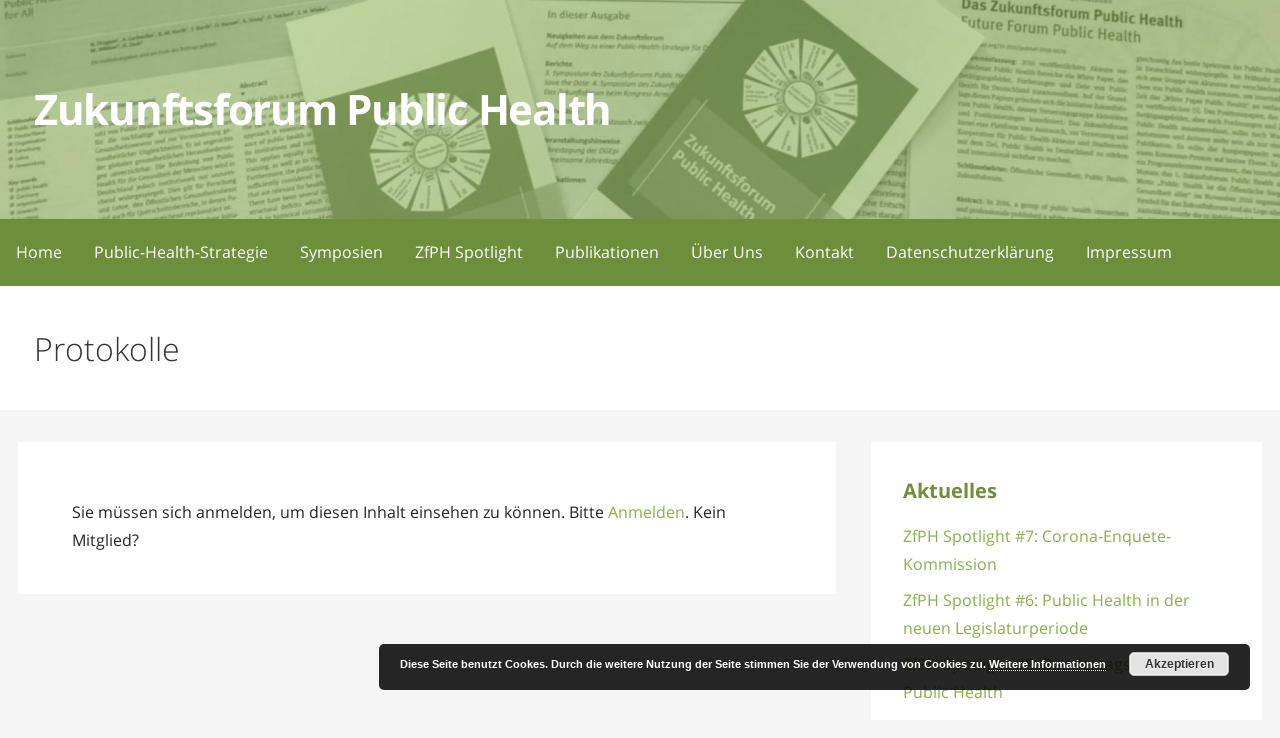

--- FILE ---
content_type: text/html; charset=UTF-8
request_url: https://zukunftsforum-public-health.de/ueber-uns/intern/protokolle/
body_size: 8441
content:
<!DOCTYPE html><html lang="de"><head><meta charset="UTF-8"><meta name="viewport" content="width=device-width, initial-scale=1"><link rel="profile" href="http://gmpg.org/xfn/11"><link rel="pingback" href="https://zukunftsforum-public-health.de/xmlrpc.php"><meta name='robots' content='noindex, nofollow' /><link media="all" href="https://zukunftsforum-public-health.de/wp-content/cache/autoptimize/css/autoptimize_158b30865452757e02f25cd647b7595c.css" rel="stylesheet"><title>Protokolle - Zukunftsforum Public Health</title><meta property="og:locale" content="de_DE" /><meta property="og:type" content="article" /><meta property="og:title" content="Protokolle - Zukunftsforum Public Health" /><meta property="og:description" content="Sie müssen sich anmelden, um diesen Inhalt einsehen zu können. Bitte Anmelden. Kein Mitglied? Werden Sie Mitglied bei uns" /><meta property="og:url" content="https://zukunftsforum-public-health.de/ueber-uns/intern/protokolle/" /><meta property="og:site_name" content="Zukunftsforum Public Health" /><meta property="article:modified_time" content="2021-04-26T15:20:40+00:00" /><meta name="twitter:card" content="summary_large_image" /><meta name="twitter:label1" content="Geschätzte Lesezeit" /><meta name="twitter:data1" content="1 Minute" /> <script type="application/ld+json" class="yoast-schema-graph">{"@context":"https://schema.org","@graph":[{"@type":"WebPage","@id":"https://zukunftsforum-public-health.de/ueber-uns/intern/protokolle/","url":"https://zukunftsforum-public-health.de/ueber-uns/intern/protokolle/","name":"Protokolle - Zukunftsforum Public Health","isPartOf":{"@id":"https://zukunftsforum-public-health.de/#website"},"datePublished":"2018-06-20T14:10:39+00:00","dateModified":"2021-04-26T15:20:40+00:00","breadcrumb":{"@id":"https://zukunftsforum-public-health.de/ueber-uns/intern/protokolle/#breadcrumb"},"inLanguage":"de","potentialAction":[{"@type":"ReadAction","target":["https://zukunftsforum-public-health.de/ueber-uns/intern/protokolle/"]}]},{"@type":"BreadcrumbList","@id":"https://zukunftsforum-public-health.de/ueber-uns/intern/protokolle/#breadcrumb","itemListElement":[{"@type":"ListItem","position":1,"name":"Startseite","item":"https://zukunftsforum-public-health.de/"},{"@type":"ListItem","position":2,"name":"Über Uns","item":"https://zukunftsforum-public-health.de/ueber-uns/"},{"@type":"ListItem","position":3,"name":"Interner Bereich der Steuerungsgruppe","item":"https://zukunftsforum-public-health.de/ueber-uns/intern/"},{"@type":"ListItem","position":4,"name":"Protokolle"}]},{"@type":"WebSite","@id":"https://zukunftsforum-public-health.de/#website","url":"https://zukunftsforum-public-health.de/","name":"Zukunftsforum Public Health","description":"","potentialAction":[{"@type":"SearchAction","target":{"@type":"EntryPoint","urlTemplate":"https://zukunftsforum-public-health.de/?s={search_term_string}"},"query-input":{"@type":"PropertyValueSpecification","valueRequired":true,"valueName":"search_term_string"}}],"inLanguage":"de"}]}</script> <link rel="alternate" type="application/rss+xml" title="Zukunftsforum Public Health &raquo; Feed" href="https://zukunftsforum-public-health.de/feed/" /><link rel="alternate" type="application/rss+xml" title="Zukunftsforum Public Health &raquo; Kommentar-Feed" href="https://zukunftsforum-public-health.de/comments/feed/" /><style id='primer-child-inline-css' type='text/css'>.site-header{background-image:url(https://zukunftsforum-public-health.de/wp-content/uploads/2019/07/cropped-Header-1c-6-2400x1299.jpg);}
.site-title a,.site-title a:visited{color:#ffffff;}.site-title a:hover,.site-title a:visited:hover{color:rgba(255, 255, 255, 0.8);}
.site-description{color:#ffffff;}
.hero,.hero .widget h1,.hero .widget h2,.hero .widget h3,.hero .widget h4,.hero .widget h5,.hero .widget h6,.hero .widget p,.hero .widget blockquote,.hero .widget cite,.hero .widget table,.hero .widget ul,.hero .widget ol,.hero .widget li,.hero .widget dd,.hero .widget dt,.hero .widget address,.hero .widget code,.hero .widget pre,.hero .widget .widget-title,.hero .page-header h1{color:#ffffff;}
.main-navigation ul li a,.main-navigation ul li a:visited,.main-navigation ul li a:hover,.main-navigation ul li a:focus,.main-navigation ul li a:visited:hover{color:#ffffff;}.main-navigation .sub-menu .menu-item-has-children > a::after{border-right-color:#ffffff;border-left-color:#ffffff;}.menu-toggle div{background-color:#ffffff;}.main-navigation ul li a:hover,.main-navigation ul li a:focus{color:rgba(255, 255, 255, 0.8);}
h1,h2,h3,h4,h5,h6,label,legend,table th,dl dt,.entry-title,.entry-title a,.entry-title a:visited,.widget-title{color:#6d8e3a;}.entry-title a:hover,.entry-title a:visited:hover,.entry-title a:focus,.entry-title a:visited:focus,.entry-title a:active,.entry-title a:visited:active{color:rgba(109, 142, 58, 0.8);}
body,input,select,textarea,input[type="text"]:focus,input[type="email"]:focus,input[type="url"]:focus,input[type="password"]:focus,input[type="search"]:focus,input[type="number"]:focus,input[type="tel"]:focus,input[type="range"]:focus,input[type="date"]:focus,input[type="month"]:focus,input[type="week"]:focus,input[type="time"]:focus,input[type="datetime"]:focus,input[type="datetime-local"]:focus,input[type="color"]:focus,textarea:focus,.navigation.pagination .paging-nav-text{color:#252525;}hr{background-color:rgba(37, 37, 37, 0.1);border-color:rgba(37, 37, 37, 0.1);}input[type="text"],input[type="email"],input[type="url"],input[type="password"],input[type="search"],input[type="number"],input[type="tel"],input[type="range"],input[type="date"],input[type="month"],input[type="week"],input[type="time"],input[type="datetime"],input[type="datetime-local"],input[type="color"],textarea,.select2-container .select2-choice{color:rgba(37, 37, 37, 0.5);border-color:rgba(37, 37, 37, 0.1);}select,fieldset,blockquote,pre,code,abbr,acronym,.hentry table th,.hentry table td{border-color:rgba(37, 37, 37, 0.1);}.hentry table tr:hover td{background-color:rgba(37, 37, 37, 0.05);}
blockquote,.entry-meta,.entry-footer,.comment-meta .says,.logged-in-as,.wp-block-coblocks-author__heading{color:#686868;}
.site-footer .widget-title,.site-footer h1,.site-footer h2,.site-footer h3,.site-footer h4,.site-footer h5,.site-footer h6{color:#353535;}
.site-footer .widget,.site-footer .widget form label{color:#252525;}
.footer-menu ul li a,.footer-menu ul li a:visited{color:#686868;}.site-info-wrapper .social-menu a{background-color:#686868;}.footer-menu ul li a:hover,.footer-menu ul li a:visited:hover{color:rgba(104, 104, 104, 0.8);}
.site-info-wrapper .site-info-text{color:#686868;}
a,a:visited,.entry-title a:hover,.entry-title a:visited:hover{color:#88b04b;}.navigation.pagination .nav-links .page-numbers.current,.social-menu a:hover{background-color:#88b04b;}a:hover,a:visited:hover,a:focus,a:visited:focus,a:active,a:visited:active{color:rgba(136, 176, 75, 0.8);}.comment-list li.bypostauthor{border-color:rgba(136, 176, 75, 0.2);}
button,a.button,a.button:visited,input[type="button"],input[type="reset"],input[type="submit"],.wp-block-button__link,.site-info-wrapper .social-menu a:hover{background-color:#88b04b;border-color:#88b04b;}button:hover,button:active,button:focus,a.button:hover,a.button:active,a.button:focus,a.button:visited:hover,a.button:visited:active,a.button:visited:focus,input[type="button"]:hover,input[type="button"]:active,input[type="button"]:focus,input[type="reset"]:hover,input[type="reset"]:active,input[type="reset"]:focus,input[type="submit"]:hover,input[type="submit"]:active,input[type="submit"]:focus{background-color:rgba(136, 176, 75, 0.8);border-color:rgba(136, 176, 75, 0.8);}
button,button:hover,button:active,button:focus,a.button,a.button:hover,a.button:active,a.button:focus,a.button:visited,a.button:visited:hover,a.button:visited:active,a.button:visited:focus,input[type="button"],input[type="button"]:hover,input[type="button"]:active,input[type="button"]:focus,input[type="reset"],input[type="reset"]:hover,input[type="reset"]:active,input[type="reset"]:focus,input[type="submit"],input[type="submit"]:hover,input[type="submit"]:active,input[type="submit"]:focus,.wp-block-button__link{color:#ffffff;}
body{background-color:#f5f5f5;}.navigation.pagination .nav-links .page-numbers.current{color:#f5f5f5;}
.hentry,.comments-area,.widget,#page > .page-title-container{background-color:#ffffff;}
.site-header{background-color:#88b04b;}.site-header{-webkit-box-shadow:inset 0 0 0 9999em;-moz-box-shadow:inset 0 0 0 9999em;box-shadow:inset 0 0 0 9999em;color:rgba(136, 176, 75, 0.50);}
.main-navigation-container,.main-navigation.open,.main-navigation ul ul,.main-navigation .sub-menu{background-color:#6d8e3a;}
.site-footer{background-color:#0b3954;}
.site-footer .widget{background-color:#88b04b;}
.site-info-wrapper{background-color:#f5f5f5;}.site-info-wrapper .social-menu a,.site-info-wrapper .social-menu a:visited,.site-info-wrapper .social-menu a:hover,.site-info-wrapper .social-menu a:visited:hover{color:#f5f5f5;}
.has-primary-color{color:#03263B;}.has-primary-background-color{background-color:#03263B;}
.has-secondary-color{color:#0b3954;}.has-secondary-background-color{background-color:#0b3954;}
.has-tertiary-color{color:#bddae6;}.has-tertiary-background-color{background-color:#bddae6;}
.has-quaternary-color{color:#ff6663;}.has-quaternary-background-color{background-color:#ff6663;}
.has-quinary-color{color:#ffffff;}.has-quinary-background-color{background-color:#ffffff;}</style><link rel='stylesheet' id='primer-child-fonts-css' href='https://zukunftsforum-public-health.de/wp-content/cache/autoptimize/css/autoptimize_single_6c23da4c85c0dc57a1927097b53dc5ac.css' type='text/css' media='all' /> <script type="text/javascript" src="https://zukunftsforum-public-health.de/wp-includes/js/jquery/jquery.min.js" id="jquery-core-js"></script> <script type="text/javascript" id="wpdm-frontjs-js-extra">var wpdm_url = {"home":"https:\/\/zukunftsforum-public-health.de\/","site":"https:\/\/zukunftsforum-public-health.de\/","ajax":"https:\/\/zukunftsforum-public-health.de\/wp-admin\/admin-ajax.php"};
var wpdm_js = {"spinner":"<i class=\"wpdm-icon wpdm-sun wpdm-spin\"><\/i>","client_id":"e7e6fe98ed62365e32928e655a576f23"};
var wpdm_strings = {"pass_var":"Password Verified!","pass_var_q":"Bitte klicke auf den folgenden Button, um den Download zu starten.","start_dl":"Download starten"};</script> <link rel="https://api.w.org/" href="https://zukunftsforum-public-health.de/wp-json/" /><link rel="alternate" title="JSON" type="application/json" href="https://zukunftsforum-public-health.de/wp-json/wp/v2/pages/1251" /><link rel="EditURI" type="application/rsd+xml" title="RSD" href="https://zukunftsforum-public-health.de/xmlrpc.php?rsd" /><meta name="generator" content="WordPress 6.8.3" /><link rel='shortlink' href='https://zukunftsforum-public-health.de/?p=1251' /><link rel="alternate" title="oEmbed (JSON)" type="application/json+oembed" href="https://zukunftsforum-public-health.de/wp-json/oembed/1.0/embed?url=https%3A%2F%2Fzukunftsforum-public-health.de%2Fueber-uns%2Fintern%2Fprotokolle%2F" /><link rel="alternate" title="oEmbed (XML)" type="text/xml+oembed" href="https://zukunftsforum-public-health.de/wp-json/oembed/1.0/embed?url=https%3A%2F%2Fzukunftsforum-public-health.de%2Fueber-uns%2Fintern%2Fprotokolle%2F&#038;format=xml" /> <script type="text/javascript">jQuery(document).ready(function($) {
                $('#respond').html('<div class="swpm-login-to-comment-msg">Bitte melden Sie sich an, um einen Kommentar zu hinterlassen.</div>');
            });</script> <link rel="icon" href="https://zukunftsforum-public-health.de/wp-content/uploads/2019/08/cropped-Zukunftsforum-Logo-Klein_gruen-32x32.png" sizes="32x32" /><link rel="icon" href="https://zukunftsforum-public-health.de/wp-content/uploads/2019/08/cropped-Zukunftsforum-Logo-Klein_gruen-192x192.png" sizes="192x192" /><link rel="apple-touch-icon" href="https://zukunftsforum-public-health.de/wp-content/uploads/2019/08/cropped-Zukunftsforum-Logo-Klein_gruen-180x180.png" /><meta name="msapplication-TileImage" content="https://zukunftsforum-public-health.de/wp-content/uploads/2019/08/cropped-Zukunftsforum-Logo-Klein_gruen-270x270.png" /><meta name="generator" content="WordPress Download Manager 3.3.29" /></head><body class="wp-singular page-template-default page page-id-1251 page-child parent-pageid-1217 wp-theme-primer wp-child-theme-primer-child group-blog custom-header-image layout-two-column-default no-max-width"><div id="page" class="hfeed site"> <a class="skip-link screen-reader-text" href="#content">Zum Inhalt springen</a><header id="masthead" class="site-header" role="banner"><div class="site-header-wrapper"><div class="site-title-wrapper"><div class="site-title"><a href="https://zukunftsforum-public-health.de/" rel="home">Zukunftsforum Public Health</a></div></div><div class="hero"><div class="hero-inner"></div></div></div></header><div class="main-navigation-container"><div class="menu-toggle" id="menu-toggle" role="button" tabindex="0"
 ><div></div><div></div><div></div></div><nav id="site-navigation" class="main-navigation"><div class="menu-vorangig-container"><ul id="menu-vorangig" class="menu"><li id="menu-item-84" class="menu-item menu-item-type-post_type menu-item-object-page menu-item-home menu-item-84"><a href="https://zukunftsforum-public-health.de/">Home</a></li><li id="menu-item-3918" class="menu-item menu-item-type-post_type menu-item-object-page menu-item-3918"><a href="https://zukunftsforum-public-health.de/public-health-strategie/">Public-Health-Strategie</a></li><li id="menu-item-40" class="menu-item menu-item-type-post_type menu-item-object-page menu-item-has-children menu-item-40"><a href="https://zukunftsforum-public-health.de/symposien/">Symposien</a> <span  class="expand" role="button" tabindex="0"></span><ul class="sub-menu"><li id="menu-item-4559" class="menu-item menu-item-type-post_type menu-item-object-page menu-item-has-children menu-item-4559"><a href="https://zukunftsforum-public-health.de/symposien/symposium-2024/">Symposium 2024</a> <span  class="expand" role="button" tabindex="0"></span><ul class="sub-menu"><li id="menu-item-5212" class="menu-item menu-item-type-post_type menu-item-object-page menu-item-5212"><a href="https://zukunftsforum-public-health.de/symposien/symposium-2024/impressionen-zfph2024/">Impressionen #ZfPH2024</a></li><li id="menu-item-5026" class="menu-item menu-item-type-post_type menu-item-object-page menu-item-5026"><a href="https://zukunftsforum-public-health.de/symposien/symposium-2024/workshops-zfph2024/">Workshops #ZfPH2024</a></li><li id="menu-item-2094" class="menu-item menu-item-type-post_type menu-item-object-page menu-item-2094"><a href="https://zukunftsforum-public-health.de/symposien/symposium-2024/teilnahmebedingungen-und-informationen-zu-datenverarbeitung-bild-und-tonaufnahmen/">Informationen</a></li></ul></li><li id="menu-item-3991" class="menu-item menu-item-type-post_type menu-item-object-page menu-item-has-children menu-item-3991"><a href="https://zukunftsforum-public-health.de/symposien/symposium-2022/">Symposium 2022</a> <span  class="expand" role="button" tabindex="0"></span><ul class="sub-menu"><li id="menu-item-4414" class="menu-item menu-item-type-post_type menu-item-object-page menu-item-4414"><a href="https://zukunftsforum-public-health.de/symposien/symposium-2022/symposium-2022-praesentationen/">Plenarpräsentationen</a></li><li id="menu-item-4386" class="menu-item menu-item-type-post_type menu-item-object-page menu-item-4386"><a href="https://zukunftsforum-public-health.de/symposien/symposium-2022/impressionen/">Impressionen</a></li></ul></li><li id="menu-item-3076" class="menu-item menu-item-type-post_type menu-item-object-page menu-item-has-children menu-item-3076"><a href="https://zukunftsforum-public-health.de/symposien/symposium-2020/">Symposium 2020</a> <span  class="expand" role="button" tabindex="0"></span><ul class="sub-menu"><li id="menu-item-3328" class="menu-item menu-item-type-post_type menu-item-object-page menu-item-3328"><a href="https://zukunftsforum-public-health.de/symposien/symposium-2020/arbeitsgruppen/">Abstracts der Arbeitsgruppen</a></li><li id="menu-item-3390" class="menu-item menu-item-type-post_type menu-item-object-page menu-item-3390"><a href="https://zukunftsforum-public-health.de/symposien/symposium-2020/dokumente/">Plenarpräsentationen</a></li><li id="menu-item-3391" class="menu-item menu-item-type-post_type menu-item-object-page menu-item-3391"><a href="https://zukunftsforum-public-health.de/symposien/symposium-2020/impressionen-4-symposium/">Impressionen</a></li></ul></li><li id="menu-item-1055" class="menu-item menu-item-type-post_type menu-item-object-page menu-item-has-children menu-item-1055"><a href="https://zukunftsforum-public-health.de/symposien/symposium-2019/">Symposium 2019</a> <span  class="expand" role="button" tabindex="0"></span><ul class="sub-menu"><li id="menu-item-2455" class="menu-item menu-item-type-post_type menu-item-object-page menu-item-2455"><a href="https://zukunftsforum-public-health.de/symposien/symposium-2019/dokumente/">Plenarpräsentationen</a></li><li id="menu-item-2389" class="menu-item menu-item-type-post_type menu-item-object-page menu-item-2389"><a href="https://zukunftsforum-public-health.de/symposien/symposium-2019/impressionen-3-symposium/">Impressionen</a></li><li id="menu-item-1646" class="menu-item menu-item-type-post_type menu-item-object-page menu-item-1646"><a href="https://zukunftsforum-public-health.de/symposien/symposium-2019/programmkomitee-2019/">Programmkomitee</a></li></ul></li><li id="menu-item-1461" class="menu-item menu-item-type-post_type menu-item-object-page menu-item-has-children menu-item-1461"><a href="https://zukunftsforum-public-health.de/symposien/symposium-2017/">Symposium 2017</a> <span  class="expand" role="button" tabindex="0"></span><ul class="sub-menu"><li id="menu-item-318" class="menu-item menu-item-type-post_type menu-item-object-page menu-item-318"><a href="https://zukunftsforum-public-health.de/symposien/symposium-2017/programmkomitee/">Programmkomitee</a></li><li id="menu-item-1400" class="menu-item menu-item-type-post_type menu-item-object-page menu-item-1400"><a href="https://zukunftsforum-public-health.de/symposien/symposium-2017/dokumentation-des-zukunftsforums-2017/">Dokumentation</a></li><li id="menu-item-855" class="menu-item menu-item-type-post_type menu-item-object-page menu-item-855"><a href="https://zukunftsforum-public-health.de/symposien/symposium-2017/dokumente-2017/">Plenarpräsentationen</a></li><li id="menu-item-905" class="menu-item menu-item-type-post_type menu-item-object-page menu-item-905"><a href="https://zukunftsforum-public-health.de/symposien/symposium-2017/kongressberichte-2017/">Kongressberichte</a></li></ul></li><li id="menu-item-281" class="menu-item menu-item-type-post_type menu-item-object-page menu-item-has-children menu-item-281"><a href="https://zukunftsforum-public-health.de/symposien/symposium-zukunftsforum-public-health-2016/">Symposium 2016</a> <span  class="expand" role="button" tabindex="0"></span><ul class="sub-menu"><li id="menu-item-315" class="menu-item menu-item-type-post_type menu-item-object-page menu-item-315"><a href="https://zukunftsforum-public-health.de/symposien/symposium-zukunftsforum-public-health-2016/dokumente-2016/">Plenarpräsentationen</a></li><li id="menu-item-285" class="menu-item menu-item-type-post_type menu-item-object-page menu-item-285"><a href="https://zukunftsforum-public-health.de/symposien/symposium-zukunftsforum-public-health-2016/programmkomitee/">Programmkomitee</a></li></ul></li></ul></li><li id="menu-item-4605" class="menu-item menu-item-type-post_type menu-item-object-page menu-item-has-children menu-item-4605"><a href="https://zukunftsforum-public-health.de/zfph-spotlight/">ZfPH Spotlight</a> <span  class="expand" role="button" tabindex="0"></span><ul class="sub-menu"><li id="menu-item-5399" class="menu-item menu-item-type-post_type menu-item-object-post menu-item-5399"><a href="https://zukunftsforum-public-health.de/zfph-spotlight-7/">ZfPH Spotlight #7: Corona-Enquete-Kommission</a></li><li id="menu-item-5391" class="menu-item menu-item-type-post_type menu-item-object-post menu-item-5391"><a href="https://zukunftsforum-public-health.de/spotlight-6/">ZfPH Spotlight #6: Public Health in der neuen Legislaturperiode</a></li><li id="menu-item-5384" class="menu-item menu-item-type-post_type menu-item-object-post menu-item-5384"><a href="https://zukunftsforum-public-health.de/bundestagswahl-und-public-health/">ZfPH Spotlight #5: Bundestagswahl und Public Health</a></li><li id="menu-item-4699" class="menu-item menu-item-type-post_type menu-item-object-post menu-item-4699"><a href="https://zukunftsforum-public-health.de/suizidpraevention-in-deutschland-staerken/">ZfPH Spotlight #4: Suizidprävention in Deutschland stärken!</a></li><li id="menu-item-4671" class="menu-item menu-item-type-post_type menu-item-object-post menu-item-4671"><a href="https://zukunftsforum-public-health.de/zfph-spotlight-3-susanne-moebus-im-interview-mit-der-faz-macht-die-oeffentliche-gesundheit-stark/">ZfPH Spotlight #3: Susanne Moebus im Interview mit der FAZ: Macht die öffentliche Gesundheit stark!</a></li><li id="menu-item-4618" class="menu-item menu-item-type-post_type menu-item-object-post menu-item-4618"><a href="https://zukunftsforum-public-health.de/zfph-spotlight-2-gesetz-zur-staerkung-der-oeffentlichen-gesundheit/">ZfPH Spotlight #2: Gesetz zur Stärkung der öffentlichen Gesundheit</a></li><li id="menu-item-4607" class="menu-item menu-item-type-post_type menu-item-object-post menu-item-4607"><a href="https://zukunftsforum-public-health.de/herzgesundheit-und-public-health/">ZfPH Spotlight #1: Herzgesundheit und Public Health</a></li></ul></li><li id="menu-item-127" class="menu-item menu-item-type-post_type menu-item-object-page menu-item-has-children menu-item-127"><a href="https://zukunftsforum-public-health.de/publikationen/">Publikationen</a> <span  class="expand" role="button" tabindex="0"></span><ul class="sub-menu"><li id="menu-item-4567" class="menu-item menu-item-type-post_type menu-item-object-page menu-item-has-children menu-item-4567"><a href="https://zukunftsforum-public-health.de/publikationen/stellungnahmen-seit-2020/">Stellungnahmen seit 2020</a> <span  class="expand" role="button" tabindex="0"></span><ul class="sub-menu"><li id="menu-item-4569" class="menu-item menu-item-type-post_type menu-item-object-post menu-item-4569"><a href="https://zukunftsforum-public-health.de/bundesinstitut-fuer-praevention-und-aufklaerung-in-der-medizin-verpasste-chance-fuer-public-health-in-deutschland/">Bundesinstitut für „Prävention und Aufklärung in der Medizin“: Verpasste Chance für Public Health in Deutschland!</a></li><li id="menu-item-4577" class="menu-item menu-item-type-post_type menu-item-object-post menu-item-4577"><a href="https://zukunftsforum-public-health.de/aktuelles-zum-call-for-and-to-action-klimawandel-und-public-health/">Aktuelles zum Call for and to Action – Klimawandel und Public Health</a></li><li id="menu-item-4570" class="menu-item menu-item-type-post_type menu-item-object-post menu-item-4570"><a href="https://zukunftsforum-public-health.de/stellungnahme-ph-institut/">Stellungnahme zum geplanten „Bundesinstitut für öffentliche Gesundheit“ aus der Perspektive von Public Health</a></li><li id="menu-item-3597" class="menu-item menu-item-type-post_type menu-item-object-page menu-item-3597"><a href="https://zukunftsforum-public-health.de/publikationen/stellungnahmen-covid-19/">Stellungnahmen Covid-19</a></li></ul></li><li id="menu-item-3540" class="menu-item menu-item-type-post_type menu-item-object-page menu-item-has-children menu-item-3540"><a href="https://zukunftsforum-public-health.de/publikationen/2020-2/">2020</a> <span  class="expand" role="button" tabindex="0"></span><ul class="sub-menu"><li id="menu-item-3564" class="menu-item menu-item-type-post_type menu-item-object-post menu-item-3564"><a href="https://zukunftsforum-public-health.de/kindergesundheit-kommune/">Nachhaltige Sicherung der Kinder- und Jugendgesundheit in der Kommune</a></li><li id="menu-item-3548" class="menu-item menu-item-type-post_type menu-item-object-post menu-item-3548"><a href="https://zukunftsforum-public-health.de/health-in-all-policies-2/">Health in All Policies</a></li><li id="menu-item-3549" class="menu-item menu-item-type-post_type menu-item-object-post menu-item-3549"><a href="https://zukunftsforum-public-health.de/publikationen-2020-2-karrierewege-ph/">Durch attraktive Karrierewege Public Health stärken</a></li></ul></li><li id="menu-item-3130" class="menu-item menu-item-type-post_type menu-item-object-page menu-item-has-children menu-item-3130"><a href="https://zukunftsforum-public-health.de/publikationen/2019-2/">2019</a> <span  class="expand" role="button" tabindex="0"></span><ul class="sub-menu"><li id="menu-item-3106" class="menu-item menu-item-type-post_type menu-item-object-post menu-item-3106"><a href="https://zukunftsforum-public-health.de/health-in-all-policies/">Health in All Policies</a></li><li id="menu-item-2753" class="menu-item menu-item-type-post_type menu-item-object-page menu-item-2753"><a href="https://zukunftsforum-public-health.de/publikationen/2019-2/public-health-arbeitswelt/">Die Gesundheit der Beschäftigten immer im Blick behalten</a></li></ul></li><li id="menu-item-3129" class="menu-item menu-item-type-post_type menu-item-object-page menu-item-has-children menu-item-3129"><a href="https://zukunftsforum-public-health.de/publikationen/2018-2/">2018</a> <span  class="expand" role="button" tabindex="0"></span><ul class="sub-menu"><li id="menu-item-1816" class="menu-item menu-item-type-post_type menu-item-object-page menu-item-1816"><a href="https://zukunftsforum-public-health.de/publikationen/2018-2/kongressbericht-armut-und-gesundheit-2018/">Kongressbericht „Armut und Gesundheit“ 2018</a></li><li id="menu-item-1593" class="menu-item menu-item-type-post_type menu-item-object-page menu-item-1593"><a href="https://zukunftsforum-public-health.de/publikationen/2018-2/das-zukunftsforum-public-health/">Das Zukunftsforum Public Health</a></li><li id="menu-item-1411" class="menu-item menu-item-type-post_type menu-item-object-page menu-item-1411"><a href="https://zukunftsforum-public-health.de/publikationen/2018-2/stellungnahme-des-zukunftsforums-public-health-zur-zusammenarbeit-mit-der-foundation-for-a-smoke-free-world/">Stellungnahme: Zusammenarbeit mit der “Foundation for a Smoke-Free World“</a></li><li id="menu-item-953" class="menu-item menu-item-type-post_type menu-item-object-page menu-item-953"><a href="https://zukunftsforum-public-health.de/publikationen/2018-2/korrespondenz-zur-lancet-series-germany-and-health/">Korrespondenz zur Lancet Series „Germany and Health“</a></li><li id="menu-item-868" class="menu-item menu-item-type-post_type menu-item-object-page menu-item-868"><a href="https://zukunftsforum-public-health.de/publikationen/2018-2/vorrang-fuer-verhaeltnispraevention/">Vorrang für Verhältnisprävention</a></li></ul></li><li id="menu-item-3128" class="menu-item menu-item-type-post_type menu-item-object-page menu-item-has-children menu-item-3128"><a href="https://zukunftsforum-public-health.de/publikationen/2017-2/">2017</a> <span  class="expand" role="button" tabindex="0"></span><ul class="sub-menu"><li id="menu-item-765" class="menu-item menu-item-type-post_type menu-item-object-page menu-item-765"><a href="https://zukunftsforum-public-health.de/publikationen/2017-2/schwerpunktheft-gesundheitswesen-zukunftsforum-public-health/">Schwerpunktheft Gesundheitswesen „Zukunftsforum Public Health“</a></li><li id="menu-item-554" class="menu-item menu-item-type-post_type menu-item-object-page menu-item-554"><a href="https://zukunftsforum-public-health.de/publikationen/2017-2/positionspapier/">Positionspapier</a></li></ul></li><li id="menu-item-3127" class="menu-item menu-item-type-post_type menu-item-object-page menu-item-has-children menu-item-3127"><a href="https://zukunftsforum-public-health.de/publikationen/2016-2/">2016</a> <span  class="expand" role="button" tabindex="0"></span><ul class="sub-menu"><li id="menu-item-553" class="menu-item menu-item-type-post_type menu-item-object-page menu-item-553"><a href="https://zukunftsforum-public-health.de/publikationen/2016-2/white-paper/">White Paper</a></li><li id="menu-item-530" class="menu-item menu-item-type-post_type menu-item-object-page menu-item-has-children menu-item-530"><a href="https://zukunftsforum-public-health.de/publikationen/2017-2/wahlpruefsteine/">Wahlprüfsteine</a> <span  class="expand" role="button" tabindex="0"></span><ul class="sub-menu"><li id="menu-item-632" class="menu-item menu-item-type-post_type menu-item-object-page menu-item-632"><a href="https://zukunftsforum-public-health.de/publikationen/2017-2/empfehlungen-fuer-die-staerkung-von-public-health/">Empfehlungen zur Stärkung von Public Health</a></li></ul></li></ul></li></ul></li><li id="menu-item-42" class="menu-item menu-item-type-post_type menu-item-object-page current-page-ancestor menu-item-has-children menu-item-42"><a href="https://zukunftsforum-public-health.de/ueber-uns/">Über Uns</a> <span  class="expand" role="button" tabindex="0"></span><ul class="sub-menu"><li id="menu-item-3317" class="menu-item menu-item-type-post_type menu-item-object-page menu-item-3317"><a href="https://zukunftsforum-public-health.de/ueber-uns/steuerungsgruppe/">Steuerungsgruppe</a></li><li id="menu-item-607" class="menu-item menu-item-type-post_type menu-item-object-page menu-item-607"><a href="https://zukunftsforum-public-health.de/ueber-uns/aktivitaeten/">Aktivitäten</a></li><li id="menu-item-1022" class="menu-item menu-item-type-post_type menu-item-object-page menu-item-1022"><a href="https://zukunftsforum-public-health.de/ueber-uns/nachwuchsnetzwerk/">Nachwuchsnetzwerk Öffentliche Gesundheit</a></li><li id="menu-item-2988" class="menu-item menu-item-type-post_type menu-item-object-page current-page-ancestor menu-item-has-children menu-item-2988"><a href="https://zukunftsforum-public-health.de/ueber-uns/intern/">Interner Bereich der Steuerungsgruppe</a> <span  class="expand" role="button" tabindex="0"></span><ul class="sub-menu"><li id="menu-item-3046" class="menu-item menu-item-type- menu-item-object-login menu-item-3046"><a href="https://zukunftsforum-public-health.de/wp-login.php?redirect_to=https%3A%2F%2Fzukunftsforum-public-health.de%2Fueber-uns%2Fintern%2Fprotokolle%2F">Login</a></li><li id="menu-item-3501" class="menu-item menu-item-type-post_type menu-item-object-page menu-item-3501"><a href="https://zukunftsforum-public-health.de/ueber-uns/intern/informationen-covid-19/">Informationen Covid-19</a></li><li id="menu-item-3133" class="menu-item menu-item-type-post_type menu-item-object-page menu-item-3133"><a href="https://zukunftsforum-public-health.de/ueber-uns/intern/aktuelle-projekte/">Aktuelle Projekte</a></li></ul></li></ul></li><li id="menu-item-184" class="menu-item menu-item-type-post_type menu-item-object-page menu-item-184"><a href="https://zukunftsforum-public-health.de/kontakt/">Kontakt</a></li><li id="menu-item-1429" class="menu-item menu-item-type-post_type menu-item-object-page menu-item-privacy-policy menu-item-1429"><a rel="privacy-policy" href="https://zukunftsforum-public-health.de/datenschutz/">Datenschutzerklärung</a></li><li id="menu-item-1430" class="menu-item menu-item-type-post_type menu-item-object-page menu-item-1430"><a href="https://zukunftsforum-public-health.de/impressum/">Impressum</a></li></ul></div></nav></div><div class="page-title-container"><header class="page-header"><h1 class="page-title">Protokolle</h1></header></div><div id="content" class="site-content"><div id="primary" class="content-area"><main id="main" class="site-main" role="main"><article id="post-1251" class="post-1251 page type-page status-publish hentry"><div class="page-content"><div class="swpm-post-not-logged-in-msg">Sie müssen sich anmelden, um diesen Inhalt einsehen zu können. Bitte <a class="swpm-login-link" href="https://zukunftsforum-public-health.de/login/?swpm_redirect_to=https%3A%2F%2Fzukunftsforum-public-health.de%2Fueber-uns%2Fintern%2Fprotokolle%2F">Anmelden</a>. Kein Mitglied? <a href="https://zukunftsforum-public-health.de/login/">Werden Sie Mitglied bei uns</a></div></div></article></main></div><div id="secondary" class="widget-area" role="complementary"><aside id="recent-posts-2" class="widget widget_recent_entries"><h4 class="widget-title">Aktuelles</h4><ul><li> <a href="https://zukunftsforum-public-health.de/zfph-spotlight-7/">ZfPH Spotlight #7: Corona-Enquete-Kommission</a></li><li> <a href="https://zukunftsforum-public-health.de/spotlight-6/">ZfPH Spotlight #6: Public Health in der neuen Legislaturperiode</a></li><li> <a href="https://zukunftsforum-public-health.de/bundestagswahl-und-public-health/">ZfPH Spotlight #5: Bundestagswahl und Public Health</a></li></ul></aside><aside id="search-2" class="widget widget_search"><form role="search" method="get" class="search-form" action="https://zukunftsforum-public-health.de/"> <label> <span class="screen-reader-text">Suche nach:</span> <input type="search" class="search-field" placeholder="Suchen …" value="" name="s" /> </label> <input type="submit" class="search-submit" value="Suchen" /></form></aside><aside id="mailpoet_form-2" class="widget widget_mailpoet_form"><h4 class="widget-title">Abonnieren Sie unseren Newsletter</h4><div class="
 mailpoet_form_popup_overlay
 "></div><div
 id="mailpoet_form_1"
 class="
 mailpoet_form
 mailpoet_form_widget
 mailpoet_form_position_
 mailpoet_form_animation_
 "
 ><form
 target="_self"
 method="post"
 action="https://zukunftsforum-public-health.de/wp-admin/admin-post.php?action=mailpoet_subscription_form"
 class="mailpoet_form mailpoet_form_form mailpoet_form_widget"
 novalidate
 data-delay=""
 data-exit-intent-enabled=""
 data-font-family=""
 data-cookie-expiration-time=""
 > <input type="hidden" name="data[form_id]" value="1" /> <input type="hidden" name="token" value="81d045acb2" /> <input type="hidden" name="api_version" value="v1" /> <input type="hidden" name="endpoint" value="subscribers" /> <input type="hidden" name="mailpoet_method" value="subscribe" /> <label class="mailpoet_hp_email_label" style="display: none !important;">Bitte dieses Feld leer lassen<input type="email" name="data[email]"/></label><div class="mailpoet_paragraph" ><small> Unser Newsletter mit Informationen aus dem Zukunftsforum erscheint ca. dreimal pro Jahr. Sie können sich jederzeit wieder abmelden. </small></div><div class="mailpoet_paragraph"><label for="form_email_1" class="mailpoet_text_label"  data-automation-id="form_email_label" >E-Mail <span class="mailpoet_required" aria-hidden="true">*</span></label><input type="email" autocomplete="email" class="mailpoet_text" id="form_email_1" name="data[form_field_ZmJhMzk3MWJiN2NiX2VtYWls]" title="E-Mail" value="" data-automation-id="form_email" data-parsley-errors-container=".mailpoet_error_cuj7r" data-parsley-required="true" required aria-required="true" data-parsley-minlength="6" data-parsley-maxlength="150" data-parsley-type-message="Dieser Wert sollte eine gültige E-Mail-Adresse sein." data-parsley-required-message="Dieses Feld wird benötigt."/><span class="mailpoet_error_cuj7r"></span></div><div class="mailpoet_paragraph" ><small> * Ich habe die <a href="https://zukunftsforum-public-health.de/datenschutz">Datenschutzerklärung</a> Erklärung gelesen und stimme der Verarbeitung meiner Daten zu.</small></div><div class="mailpoet_paragraph"><input type="submit" class="mailpoet_submit" value="Anmelden!" data-automation-id="subscribe-submit-button" style="border-color:transparent;" /><span class="mailpoet_form_loading"><span class="mailpoet_bounce1"></span><span class="mailpoet_bounce2"></span><span class="mailpoet_bounce3"></span></span></div><div class="mailpoet_message"><p class="mailpoet_validate_success"
 style="display:none;"
 >Vielen Dank für Ihr Interesse! Bitte prüfen Sie Ihren Posteingang und den Spamordner, um Ihr Abonnement zu bestätigen.</p><p class="mailpoet_validate_error"
 style="display:none;"
 ></p></div></form></div></aside><aside id="archives-2" class="widget widget_archive"><h4 class="widget-title">Historie</h4> <label class="screen-reader-text" for="archives-dropdown-2">Historie</label> <select id="archives-dropdown-2" name="archive-dropdown"><option value="">Monat auswählen</option><option value='https://zukunftsforum-public-health.de/2025/10/'> Oktober 2025</option><option value='https://zukunftsforum-public-health.de/2025/04/'> April 2025</option><option value='https://zukunftsforum-public-health.de/2025/02/'> Februar 2025</option><option value='https://zukunftsforum-public-health.de/2024/12/'> Dezember 2024</option><option value='https://zukunftsforum-public-health.de/2024/11/'> November 2024</option><option value='https://zukunftsforum-public-health.de/2024/09/'> September 2024</option><option value='https://zukunftsforum-public-health.de/2024/07/'> Juli 2024</option><option value='https://zukunftsforum-public-health.de/2024/05/'> Mai 2024</option><option value='https://zukunftsforum-public-health.de/2023/12/'> Dezember 2023</option><option value='https://zukunftsforum-public-health.de/2023/11/'> November 2023</option><option value='https://zukunftsforum-public-health.de/2023/10/'> Oktober 2023</option><option value='https://zukunftsforum-public-health.de/2023/07/'> Juli 2023</option><option value='https://zukunftsforum-public-health.de/2023/03/'> März 2023</option><option value='https://zukunftsforum-public-health.de/2022/08/'> August 2022</option><option value='https://zukunftsforum-public-health.de/2022/06/'> Juni 2022</option><option value='https://zukunftsforum-public-health.de/2022/04/'> April 2022</option><option value='https://zukunftsforum-public-health.de/2022/01/'> Januar 2022</option><option value='https://zukunftsforum-public-health.de/2021/12/'> Dezember 2021</option><option value='https://zukunftsforum-public-health.de/2021/05/'> Mai 2021</option><option value='https://zukunftsforum-public-health.de/2021/04/'> April 2021</option><option value='https://zukunftsforum-public-health.de/2021/03/'> März 2021</option><option value='https://zukunftsforum-public-health.de/2021/02/'> Februar 2021</option><option value='https://zukunftsforum-public-health.de/2021/01/'> Januar 2021</option><option value='https://zukunftsforum-public-health.de/2020/12/'> Dezember 2020</option><option value='https://zukunftsforum-public-health.de/2020/11/'> November 2020</option><option value='https://zukunftsforum-public-health.de/2020/10/'> Oktober 2020</option><option value='https://zukunftsforum-public-health.de/2020/07/'> Juli 2020</option><option value='https://zukunftsforum-public-health.de/2020/06/'> Juni 2020</option><option value='https://zukunftsforum-public-health.de/2020/05/'> Mai 2020</option><option value='https://zukunftsforum-public-health.de/2020/03/'> März 2020</option><option value='https://zukunftsforum-public-health.de/2020/02/'> Februar 2020</option><option value='https://zukunftsforum-public-health.de/2020/01/'> Januar 2020</option><option value='https://zukunftsforum-public-health.de/2019/11/'> November 2019</option><option value='https://zukunftsforum-public-health.de/2019/09/'> September 2019</option><option value='https://zukunftsforum-public-health.de/2019/08/'> August 2019</option><option value='https://zukunftsforum-public-health.de/2019/07/'> Juli 2019</option><option value='https://zukunftsforum-public-health.de/2019/05/'> Mai 2019</option><option value='https://zukunftsforum-public-health.de/2019/01/'> Januar 2019</option><option value='https://zukunftsforum-public-health.de/2018/11/'> November 2018</option><option value='https://zukunftsforum-public-health.de/2018/09/'> September 2018</option><option value='https://zukunftsforum-public-health.de/2018/08/'> August 2018</option><option value='https://zukunftsforum-public-health.de/2018/07/'> Juli 2018</option><option value='https://zukunftsforum-public-health.de/2018/06/'> Juni 2018</option><option value='https://zukunftsforum-public-health.de/2018/05/'> Mai 2018</option><option value='https://zukunftsforum-public-health.de/2018/03/'> März 2018</option><option value='https://zukunftsforum-public-health.de/2018/02/'> Februar 2018</option><option value='https://zukunftsforum-public-health.de/2018/01/'> Januar 2018</option><option value='https://zukunftsforum-public-health.de/2017/12/'> Dezember 2017</option><option value='https://zukunftsforum-public-health.de/2017/11/'> November 2017</option><option value='https://zukunftsforum-public-health.de/2017/09/'> September 2017</option><option value='https://zukunftsforum-public-health.de/2017/08/'> August 2017</option><option value='https://zukunftsforum-public-health.de/2017/07/'> Juli 2017</option><option value='https://zukunftsforum-public-health.de/2016/11/'> November 2016</option> </select></aside></div></div><footer id="colophon" class="site-footer"><div class="site-footer-inner"></div></footer><div class="site-info-wrapper"><div class="site-info"><div class="site-info-inner"><div class="site-info-text"> Copyright &copy; 2025 Zukunftsforum Public Health</div></div></div></div></div><div id="fb-root"></div><link rel='stylesheet' id='mailpoet_custom_fonts_0-css' href='https://zukunftsforum-public-health.de/wp-content/cache/autoptimize/css/autoptimize_single_e36323c6efa211df9c04a5b2d0442f3f.css' type='text/css' media='all' /><link rel='stylesheet' id='mailpoet_custom_fonts_1-css' href='https://zukunftsforum-public-health.de/wp-content/cache/autoptimize/css/autoptimize_single_a86d30512680ad8cb34a15757ef64e29.css' type='text/css' media='all' /><link rel='stylesheet' id='mailpoet_custom_fonts_2-css' href='https://zukunftsforum-public-health.de/wp-content/cache/autoptimize/css/autoptimize_single_10c2e3dfbfe53b0cb50dcdc917656a18.css' type='text/css' media='all' /> <script type="text/javascript" src="https://zukunftsforum-public-health.de/wp-includes/js/dist/hooks.min.js" id="wp-hooks-js"></script> <script type="text/javascript" src="https://zukunftsforum-public-health.de/wp-includes/js/dist/i18n.min.js" id="wp-i18n-js"></script> <script type="text/javascript" id="wp-i18n-js-after">wp.i18n.setLocaleData( { 'text direction\u0004ltr': [ 'ltr' ] } );</script> <script type="text/javascript" id="eucookielaw-scripts-js-extra">var eucookielaw_data = {"euCookieSet":"","autoBlock":"1","expireTimer":"1","scrollConsent":"0","networkShareURL":"domain=zukunftsforum-public-health.de; ","isCookiePage":"","isRefererWebsite":""};</script> <script type="text/javascript" id="mailpoet_public-js-extra">var MailPoetForm = {"ajax_url":"https:\/\/zukunftsforum-public-health.de\/wp-admin\/admin-ajax.php","is_rtl":"","ajax_common_error_message":"Fehler bei der Ausf\u00fchrung einer Anfrage, bitte sp\u00e4ter erneut versuchen."};</script> <script type="text/javascript" id="su-shortcodes-js-extra">var SUShortcodesL10n = {"noPreview":"Dieser Shortcode funktioniert nicht in der Live-Vorschau. Bitte f\u00fcge ihn im Editor ein und sieh dir die Vorschau der Seite an.","magnificPopup":{"close":"Schlie\u00dfen (Esc)","loading":"Wird geladen\u00a0\u2026","prev":"Zur\u00fcck (linke Pfeiltaste)","next":"Vor (rechte Pfeiltaste)","counter":"%curr% von %total%","error":"Failed to load content. <a href=\"%url%\" target=\"_blank\"><u>Open link<\/u><\/a>"}};</script> <script>/* IE11 skip link focus fix */
	/(trident|msie)/i.test(navigator.userAgent)&&document.getElementById&&window.addEventListener&&window.addEventListener("hashchange",function(){var t,e=location.hash.substring(1);/^[A-z0-9_-]+$/.test(e)&&(t=document.getElementById(e))&&(/^(?:a|select|input|button|textarea)$/i.test(t.tagName)||(t.tabIndex=-1),t.focus())},!1);</script> <div class="pea_cook_wrapper pea_cook_bottomright" style="color:#FFFFFF;background:rgb(0,0,0);background: rgba(0,0,0,0.85);"><p>Diese Seite benutzt Cookes. Durch die weitere Nutzung der Seite stimmen Sie der Verwendung von Cookies zu. <a style="color:#FFFFFF;" href="https://zukunftsforum-public-health.de/datenschutz/" id="fom">Weitere Informationen</a> <button id="pea_cook_btn" class="pea_cook_btn">Akzeptieren</button></p></div><div class="pea_cook_more_info_popover"><div class="pea_cook_more_info_popover_inner" style="color:#FFFFFF;background-color: rgba(0,0,0,0.9);"><p>Die Cookie-Einstellungen auf dieser Website sind auf "Cookies zulassen" eingestellt, um das beste Surferlebnis zu ermöglichen. Wenn du diese Website ohne Änderung der Cookie-Einstellungen verwendest oder auf "Akzeptieren" klickst, erklärst du sich damit einverstanden.</p><p><a style="color:#FFFFFF;" href="#" id="pea_close">Schließen</a></p></div></div> <script defer src="https://zukunftsforum-public-health.de/wp-content/cache/autoptimize/js/autoptimize_c7a203e7da99c3115427ca7238a69e0e.js"></script></body></html>